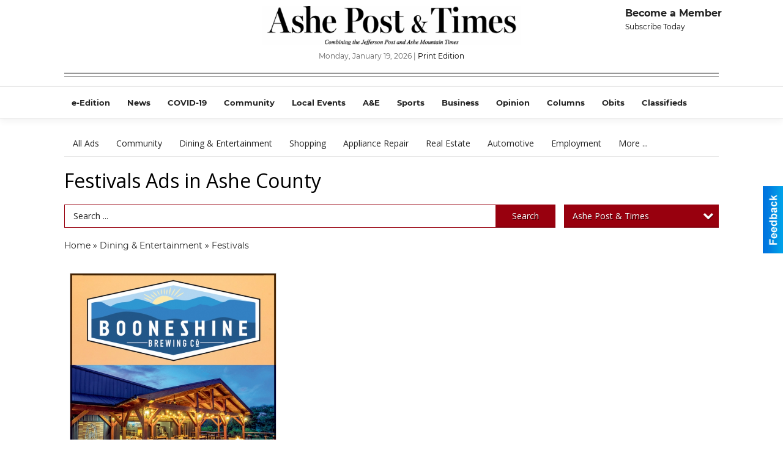

--- FILE ---
content_type: text/html
request_url: https://localmarketplace.wataugademocrat.com/ashepostandtimes/categories:18
body_size: 12871
content:
<!DOCTYPE html>

<html lang="en" id="dealerspecial" class="en">

	<head>
		<meta charset="utf-8"/>
		<meta name="sth-site-verification" content="44332cc86b3be5c2ba2da00568ce92d9" />

        
				<meta property="og:site_name" content="Mountain Times Publications">
		
		<!-- Mobile Specific Meta MASTER -->
		<meta http-equiv="X-UA-Compatible" content="IE=edge">
		<meta name="viewport" content="width=device-width, initial-scale=1, maximum-scale=5">

		<!-- SEO Tags -->
		<title>Festivals Ads in Ashe County</title>
<meta name="description" content="Festivals Ads from Ashe Post &amp; Times">
<meta name="keywords" content="Festivals, Ashe Post &amp; Times">
<link rel="canonical" href="https://localmarketplace.wataugademocrat.com/ashepostandtimes/categories:18">
<meta property="og:title" content="Festivals Ads in Ashe County">
<meta property="og:image" content="https://localmarketplace.wataugademocrat.com/seoimgs/imgs/Festivals%20Ads%20in%20Ashe%20County.jpg">
<meta property="og:url" content="https://localmarketplace.wataugademocrat.com/ashepostandtimes/categories:18">

		<!-- Scripts -->
		<script src="/scripts/language/en.js" type="text/javascript" ></script>

		<script src="//ajax.googleapis.com/ajax/libs/jquery/1.11.0/jquery.min.js"></script>
				<script> var $j = jQuery.noConflict(); </script>

		<script src="/js/prototype/prototype.js" type="text/javascript" ></script>
		<script src="/js/prototype/scriptaculous.js?load=effects,dragdrop,controls,slider,builder" type="text/javascript" ></script>

		<!-- GOOGLE MAPS -->
		
		<script type="text/javascript">
						var wehaaOptions = {
						TYPE_DEALERSPECIAL : 2,
						TYPE_REALSTATE     : 1,
						actuallatlng       : [],
						base               : "",
						ajaxLoad           : '<p style="text-align:center; margin:0px;">SENDING....</p>',
						facebookAppId      : '287014194650886',
						app                : {
								controller : "places",
								view       : "index"
						},
						defaults           : {
								lat        : 40.755100,
								lng        : -111.877869						},
						type               : 2,
						lang               : '',
						langSegment        : '',
						params       : {"categories":"18","zone":"4","header":"header_cats"},session      : {"defLoc":1,"city":"High Country, NC","lat":"35.6824934","lng":"-105.983036","zipcode":""},						showMap            : false,
						usePopUp           : false,
						startURL		   : 'https://localmarketplace.wataugademocrat.com/', //'//localmarketplace.wataugademocrat.com/ashepostandtimes/categories:18',
						adURL			   : '',
						startTitle		   : document.title
					};
		</script>

		<script src="/scripts/load/controller:places/action:index.js?v=4.1.0.0" type="text/javascript" ></script>

		<!-- Favicon -->
		<link rel="icon" href="/favicon.png" type="image/png" />
		<link rel="shortcut icon" href="/favicon.ico" />

		<!-- Google Fonts -->
		<link href="//fonts.googleapis.com/css?family=Arimo:400,700" rel="stylesheet" type="text/css"><link href="//fonts.googleapis.com/css?family=Droid+Serif:400,300,700" rel="stylesheet" type="text/css"><link href="//fonts.googleapis.com/css?family=Lato:400,700,300" rel="stylesheet" type="text/css"><link href="//fonts.googleapis.com/css?family=Lora:400,700" rel="stylesheet" type="text/css"><link href="//fonts.googleapis.com/css?family=Merriweather:400,700" rel="stylesheet" type="text/css"><link href="//fonts.googleapis.com/css?family=Neuton:400,700" rel="stylesheet" type="text/css"><link href="//fonts.googleapis.com/css?family=Open+Sans:400,300,700" rel="stylesheet" type="text/css"><link href="//fonts.googleapis.com/css?family=Oswald:400,300,700" rel="stylesheet" type="text/css"><link href="//fonts.googleapis.com/css?family=Playfair+Display:400,700" rel="stylesheet" type="text/css"><link href="//fonts.googleapis.com/css?family=PT+Sans:400,700" rel="stylesheet" type="text/css"><link href="//fonts.googleapis.com/css?family=PT+Sans+Narrow:400,700" rel="stylesheet" type="text/css"><link href="//fonts.googleapis.com/css?family=Roboto:400,300,700" rel="stylesheet" type="text/css"><link href="//fonts.googleapis.com/css?family=Roboto+Condensed:400,700,300" rel="stylesheet" type="text/css"><link href="//fonts.googleapis.com/css?family=Roboto+Slab:400,300,700" rel="stylesheet" type="text/css"><link href="//fonts.googleapis.com/css?family=Source+Serif+Pro:400,700" rel="stylesheet" type="text/css"><link href="//fonts.googleapis.com/css?family=Tinos:400,300,700" rel="stylesheet" type="text/css">
		<!-- Third Party -->
		<link type="text/css" rel="stylesheet" href="/css/themes/web/normalize.css">
					<link type="text/css" rel="stylesheet" href="//cdnjs.cloudflare.com/ajax/libs/font-awesome/4.5.0/css/font-awesome.min.css">
		<link type="text/css" rel="stylesheet" href="/css/window/classic.css">

		<!-- WeHaa -->
		<link type="text/css" rel="stylesheet" href="/css/themes/web/design.css?v=4.1.0.0">
		<link type="text/css" rel="stylesheet" href="/css/themes/web/templates.css?v=4.1.0.0">

		<!--[if IE]>
			<link type="text/css" rel="stylesheet" href="/css/themes/latimes/fix_ie.css">
		<![endif]-->

		<!-- PRINT MEDIA CSS -->
		<link href="/css/themes/web/print.css" rel="stylesheet" type="text/css" media="print">

		<!-- LIGHTBOX -->
		<link type="text/css" rel="stylesheet" href="/css/lightbox/lightbox.css" media="screen" />

		<!-- PROTOTIP -->
		<link type="text/css" rel="stylesheet" href="/css/prototip/prototip.css" media="screen" />

		<!-- Custom Styles -->
		<link type="text/css" rel="stylesheet" href="/css/themes/web/custom.css?v=4.1.0.0">

		<!-- Views Styles -->
		<style type="text/css">

/* General
------------------------------------------------------------------------------------------------------------------------ */

	body {
		background-color: #ffffff;
	}

/* Structure
------------------------------------------------------------------------------------------------------------------------ */

	.fixed-header {
		border-bottom: #000000 0px solid;
	}
	
	.full-width {
		border-bottom: #000000 0px solid;
	}
	
	.boxed-width {
		box-shadow: 0 0 0 rgba(0, 0, 0, 0);
		border-left: #ffffff 0px solid;
		border-right: #ffffff 0px solid;
		background-color: #ffffff;
	}

/* Header
------------------------------------------------------------------------------------------------------------------------ */

	#sHeader {
		background-color: #ffffff;
	}

/* Main Menu
------------------------------------------------------------------------------------------------------------------------ */

	#sMenu {
		padding: 0 0 0 0;
	}
	
	#fMenu .bgdiv,
	#sMenu .bgdiv {
		color: #242424;
		background-color: #ffffff;
	}
	
	#fMenu .bgdiv .desk-menu > ul > li,
	#sMenu .bgdiv .desk-menu > ul > li {
		font-size: 14px;
		font-weight: normal;
	}
	
	#fMenu .bgdiv .desk-menu > ul > li > a,
	#sMenu .bgdiv .desk-menu > ul > li > a,
	#fMenu .bgdiv .desk-menu > ul > li > span,
	#sMenu .bgdiv .desk-menu > ul > li > span {
		color: #242424;
		padding: 0 14px;
		line-height: 42px;
		font-family: "Open Sans", sans-serif;
	}

	#fMenu .bgdiv .desk-menu > ul > li .submen .sublist,
	#sMenu .bgdiv .desk-menu > ul > li .submen .sublist {
		padding: 7px;
		background-color: #000000;
	}
	
	#fMenu .bgdiv .desk-menu > ul > li .submen .col.subcol2:first-child,
	#sMenu .bgdiv .desk-menu > ul > li .submen .col.subcol2:first-child {
		padding: 0 3.5px 0 0;
	}
	
	#fMenu .bgdiv .desk-menu > ul > li .submen .col.subcol2:last-child,
	#sMenu .bgdiv .desk-menu > ul > li .submen .col.subcol2:last-child {
		padding: 0 0 0 3.5px;
	}
	
	#fMenu .bgdiv .desk-menu > ul > li .submen .col.subcol3,
	#sMenu .bgdiv .desk-menu > ul > li .submen .col.subcol3 {
		padding: 0 3.5px;
	}
	
	#fMenu .bgdiv .desk-menu > ul > li .submen .col.subcol3:first-child,
	#sMenu .bgdiv .desk-menu > ul > li .submen .col.subcol3:first-child {
		padding: 0 3.5px 0 0;
	}
	
	#fMenu .bgdiv .desk-menu > ul > li .submen .col.subcol3:last-child,
	#sMenu .bgdiv .desk-menu > ul > li .submen .col.subcol3:last-child {
		padding: 0 0 0 3.5px;
	}
	
	#fMenu .bgdiv .desk-menu > ul > li .submen .col ul li a,
	#sMenu .bgdiv .desk-menu > ul > li .submen .col ul li a {
		font-size: 12.25px;
		color: #ffffff;
		border-bottom: #333333 1px solid;
		padding: 8.75px 7px;
	}
	
	#fMenu .bgdiv .desk-menu > ul > li .focus-within .col ul li a:focus,
	#sMenu .bgdiv .desk-menu > ul > li .focus-within .col ul li a:focus,
	#fMenu .bgdiv .desk-menu > ul > li .submen .col ul li a:hover,
	#sMenu .bgdiv .desk-menu > ul > li .submen .col ul li a:hover,
	#fMenu .bgdiv .desk-menu > ul > li .submen .col ul li a:focus,
	#sMenu .bgdiv .desk-menu > ul > li .submen .col ul li a:focus {
		background-color: #333333;
	}
	
	#fMenu .bgdiv .desk-menu > ul > li:focus-within > a,
	#sMenu .bgdiv .desk-menu > ul > li:focus-within > a,
	#fMenu .bgdiv .desk-menu > ul > li:focus-within > span,
	#sMenu .bgdiv .desk-menu > ul > li:focus-within > span,
	#fMenu .bgdiv .desk-menu > ul > li:hover > a,
	#sMenu .bgdiv .desk-menu > ul > li:hover > a,
	#fMenu .bgdiv .desk-menu > ul > li:hover > span,
	#sMenu .bgdiv .desk-menu > ul > li:hover > span {
		color: #ffffff;
		background-color: #000000;
	}
	
	#fMenu .bgdiv .desk-menu > ul > li.more .sublist > ul .li-more > a,
	#sMenu .bgdiv .desk-menu > ul > li.more .sublist > ul .li-more > a,
	#fMenu .bgdiv .desk-menu > ul > li.more .sublist > ul .li-more > span,
	#sMenu .bgdiv .desk-menu > ul > li.more .sublist > ul .li-more > span {
		font-size: 12.25px;
		color: #ffffff;
		border-bottom: #333333 1px solid;
		padding: 8.75px 7px;
	}
	
	#fMenu .bgdiv .desk-menu > ul > li.more .sublist > ul .li-more.parent > a:before,
	#sMenu .bgdiv .desk-menu > ul > li.more .sublist > ul .li-more.parent > a:before {
		padding: 1.75px 10.5px 0 0;
	}
	
	#fMenu .bgdiv .desk-menu > ul > li.more .sublist > ul .li-more:focus-within > a,
	#sMenu .bgdiv .desk-menu > ul > li.more .sublist > ul .li-more:focus-within > a,
	#fMenu .bgdiv .desk-menu > ul > li.more .sublist > ul .li-more:focus-within > span,
	#sMenu .bgdiv .desk-menu > ul > li.more .sublist > ul .li-more:focus-within > span,
	#fMenu .bgdiv .desk-menu > ul > li.more .sublist > ul .li-more:hover > a,
	#sMenu .bgdiv .desk-menu > ul > li.more .sublist > ul .li-more:hover > a,
	#fMenu .bgdiv .desk-menu > ul > li.more .sublist > ul .li-more:hover > span,
	#sMenu .bgdiv .desk-menu > ul > li.more .sublist > ul .li-more:hover > span {
		background-color: #333333;
	}
	
	#fMenu .bgdiv .desk-menu > ul > li.more .sublist > ul .li-more:focus-within > .submen,
	#sMenu .bgdiv .desk-menu > ul > li.more .sublist > ul .li-more:focus-within > .submen,
	#fMenu .bgdiv .desk-menu > ul > li.more .sublist > ul .li-more:hover > .submen,
	#sMenu .bgdiv .desk-menu > ul > li.more .sublist > ul .li-more:hover > .submen {
		top: -7px;
		padding-right: 7px;
	}
	
	#fMenu .bgdiv .desk-menu > ul > li.more .sublist > ul .li-more:focus-within > .submen.onecolumn .sublist,
	#sMenu .bgdiv .desk-menu > ul > li.more .sublist > ul .li-more:focus-within > .submen.onecolumn .sublist,
	#fMenu .bgdiv .desk-menu > ul > li.more .sublist > ul .li-more:hover > .submen.onecolumn .sublist,
	#sMenu .bgdiv .desk-menu > ul > li.more .sublist > ul .li-more:hover > .submen.onecolumn .sublist {
		width: 293px;
	}
	
	#fMenu .bgdiv .desk-menu > ul > li.more .sublist > ul .li-more:focus-within > .submen.onecolumn .sublist .subcol1,
	#sMenu .bgdiv .desk-menu > ul > li.more .sublist > ul .li-more:focus-within > .submen.onecolumn .sublist .subcol1,
	#fMenu .bgdiv .desk-menu > ul > li.more .sublist > ul .li-more:focus-within > .submen.onecolumn .sublist .subcol2,
	#sMenu .bgdiv .desk-menu > ul > li.more .sublist > ul .li-more:focus-within > .submen.onecolumn .sublist .subcol2,
	#fMenu .bgdiv .desk-menu > ul > li.more .sublist > ul .li-more:focus-within > .submen.onecolumn .sublist .subcol3,
	#sMenu .bgdiv .desk-menu > ul > li.more .sublist > ul .li-more:focus-within > .submen.onecolumn .sublist .subcol3,
	#fMenu .bgdiv .desk-menu > ul > li.more .sublist > ul .li-more:hover > .submen.onecolumn .sublist .subcol1,
	#sMenu .bgdiv .desk-menu > ul > li.more .sublist > ul .li-more:hover > .submen.onecolumn .sublist .subcol1,
	#fMenu .bgdiv .desk-menu > ul > li.more .sublist > ul .li-more:hover > .submen.onecolumn .sublist .subcol2,
	#sMenu .bgdiv .desk-menu > ul > li.more .sublist > ul .li-more:hover > .submen.onecolumn .sublist .subcol2,
	#fMenu .bgdiv .desk-menu > ul > li.more .sublist > ul .li-more:hover > .submen.onecolumn .sublist .subcol3,
	#sMenu .bgdiv .desk-menu > ul > li.more .sublist > ul .li-more:hover > .submen.onecolumn .sublist .subcol3 {
		padding: 0 10.5px 0 0;
	}

/* Floating & Sliding Menus
------------------------------------------------------------------------------------------------------------------------ */

	#fMenu .bgdiv .mobile-menu > ul > li > a,
	#sMenu .bgdiv .mobile-menu > ul > li > a,
	#fMenu .bgdiv .mobile-menu > ul > li > span,
	#sMenu .bgdiv .mobile-menu > ul > li > span {
		color: #242424;
	}

	#fMenu .bgdiv .mobile-menu > ul > li > a.mobile-open span,
	#sMenu .bgdiv .mobile-menu > ul > li > a.mobile-open span,
	#fMenu .bgdiv .mobile-menu > ul > li > span.mobile-open span,
	#sMenu .bgdiv .mobile-menu > ul > li > span.mobile-open span,
	#fMenu .bgdiv .mobile-menu > ul > li > a.ssearch-open span,
	#sMenu .bgdiv .mobile-menu > ul > li > a.ssearch-open span,
	#fMenu .bgdiv .mobile-menu > ul > li > span.ssearch-open span,
	#sMenu .bgdiv .mobile-menu > ul > li > span.ssearch-open span {
		background: #242424;
	}

	#sliding_menu {
		background: #000000;
	}

	#sliding_menu ul li a {
		color: #ffffff;
		border-bottom: #333333 1px solid;
	}

/* Leader Board
------------------------------------------------------------------------------------------------------------------------ */

	#sLeaderBoard {
		font-size: 16px;
		padding: 15px 0px 0px 0px;
	}
	
	#sLeaderBoard .bgdiv {
		color: #ffffff;
		background-color: #b30000;
	}
	
	#sLeaderBoard .bgdiv .content {
		font-weight: normal;
		font-family: "Open Sans", sans-serif;
		padding: 8px 16px;
	}

/* Title
------------------------------------------------------------------------------------------------------------------------ */

	#pTitle {
		padding: 15px 0px 0px 0px;
		line-height: 48px;
	}
	
	#pTitle .place_index_title {
		color: #000000;
		font-size: 32px;
		font-weight: normal;
		font-family: "Open Sans", sans-serif;
	}

/* Search: Advertizers / Zones / Cities / Search
------------------------------------------------------------------------------------------------------------------------ */

	#pSearch {
		padding: 15px 0px 0px 0px;
		line-height: 38.5px;
		font-weight: normal;
		font-family: "Open Sans", sans-serif;
	}
	
	#pSearch ::-webkit-input-placeholder { color: #222222; }
	#pSearch ::-moz-placeholder { color: #222222; }
	#pSearch :-ms-input-placeholder { color: #222222; }
	#pSearch :-moz-placeholder { color: #222222; }
	
		#pSearch .has-text ::-webkit-input-placeholder { color: #222222; }
		#pSearch .has-text ::-moz-placeholder { color: #222222; }
		#pSearch .has-text :-ms-input-placeholder { color: #222222; }
		#pSearch .has-text :-moz-placeholder { color: #222222; }
	
	#pSearch .list-combo,
	#pSearch .search_combo_top,
	#aSearch .advertiser_button {
		padding: 0px 0 0px 14px;
	}
	
	#pSearch .search_combo_top.combo_text {
		padding: 0;
	}
	
	#aSearch .advertiser_button > a,
	#pSearch .search_combo_top input,
	#pSearch .search_combo_top button,
	#pSearch .list-combo .header {
		color: #ffffff;
		font-size: 14px;
		padding: 0 21px;
		background: #98000e;
		height: 38.5px;
		line-height: 38.5px;
	}
	
	#aSearch .advertiser_button > a {
		height: 31.5px;
		line-height: 31.5px;
	}

	#aSearch .advertiser_button:hover > a,
	#pSearch .search_combo_top:hover button,
	#pSearch .list-combo:hover .header {
		-webkit-box-shadow: inset 0 -38.5px 0 0 rgba(0, 0, 0, 0.15);
		-moz-box-shadow: inset 0 -38.5px 0 0 rgba(0, 0, 0, 0.15);
		box-shadow: inset 0 -38.5px 0 0 rgba(0, 0, 0, 0.15);
	}
	
	#pSearch .search_combo_top input {
		width: 154px;
		padding: 0 0 0 14px;
	}
	
		#pSearch .search_combo_top .has-text input {
			width: 100%;
			padding-right: 98px;
			color: #98000e;
			background: #ffffff;
			border: #98000e 1px solid;
			-webkit-box-shadow: none;
			-moz-box-shadow: none;
			box-shadow: none;
			cursor: auto;
			text-shadow: none;
		}
	
	#pSearch .search_combo_top button {
		width: 28px;
		padding: 0;
	}
	
		#pSearch .search_combo_top .has-text button {
			width: 98px;
			margin-left: -98px;
		}
	
	#pSearch .search_combo_top button.icon-search:before {
		font-size: 17.5px;
		line-height: 36.5px;
	}
	
	#pSearch .list-combo .header {
		padding: 0 35px 0 14px;
	}
	
	#pSearch .list-combo .header:after {
		right: 3.5px;
		width: 28px;
		font-size: 17.5px;
		line-height: 36.5px;
	}
	
	#pSearch .list-combo ul {
		background: #98000e;
		max-height: 280px;
		padding: 3.5px 0;
	}
	
	#pSearch .list-combo ul li {
		padding: 0 3.5px;
	}
	
	#pSearch .list-combo ul li a {
		color: #ffffff;
		font-size: 12.25px;
		border-bottom: #222222 1px solid;
		padding: 8.75px 7px;
	}
	
	#pSearch .list-combo ul li a:hover,
	#pSearch .list-combo ul li a:focus {
		color: #ffffff;
		background-color: #222222;
	}

/* Mobile Search: Advertizers / Zones / Cities / Search
------------------------------------------------------------------------------------------------------------------------ */

	#sSearch {
		background: #000000;
	}
	
	#sSearch .list-combo ul {
		background: #ffffff;
	}
	
	#sSearch .list-combo ul li a {
		color: #242424;
	}

/* Intro Text
------------------------------------------------------------------------------------------------------------------------ */

	#pIntrotext {
		font-size: 14px;
		padding: 15px 0px 0px 0px;
		font-weight: normal;
		font-family: "Open Sans", sans-serif;
	}

/* Banner
------------------------------------------------------------------------------------------------------------------------ */

	#sBanner {
		padding: 15px 0px 0px 0px;
	}

/* Breadcrumb
------------------------------------------------------------------------------------------------------------------------ */

	#pBreadcrumb {
		color: #222222;
		padding: 15px 0px 0px 0px;
		font-size: 14px;
		font-weight: normal;
		line-height: 28px !important;
	}
	
	#pBreadcrumb a {
		color: #222222;
	}
	
	#pBreadcrumb a:hover,
	#pBreadcrumb a:focus {
		color: #000000;
	}
	
	#pBreadcrumb h2 {
		color: #98000e;
		font-weight: bold;
		font-size: 14px;
		line-height: 28px;
	}

/* Saving Ads
------------------------------------------------------------------------------------------------------------------------ */

	#pAdControls,
	#vAdControls {
		padding: 15px 0px 0px 0px;
		line-height: 24.5px;
		font-weight: normal;
		font-family: "Open Sans", sans-serif;
	}
	
	#pAdControls a,
	#vAdControls a {
		margin: 0px 7px 0px 0;
		color: #222222;
		font-size: 14px;
		padding: 0 21px;
		background: #dfdfdf;
		height: 24.5px;
		line-height: 24.5px;
	}
	
	#pAdControls a:hover,
	#vAdControls a:hover {
		-webkit-box-shadow: inset 0 -24.5px 0 0 rgba(0, 0, 0, 0.15);
		-moz-box-shadow: inset 0 -24.5px 0 0 rgba(0, 0, 0, 0.15);
		box-shadow: inset 0 -24.5px 0 0 rgba(0, 0, 0, 0.15);
	}
	
	#pAdControls.floatright a,
	#vAdControls.floatright a {
		margin: 0px 0 0px 7px;
	}

/* Letter List
------------------------------------------------------------------------------------------------------------------------ */

	.letter-list {
		margin: 0 0 21px;
		font-weight: normal;
		font-family: "Open Sans", sans-serif;
	}
	
	.letter-list ul li {
		margin: 1.75px;
		font-size: 14px;
	}
	
	.letter-list ul li a {
		color: #242424;
		background: #ffffff;
		border: #ffffff 1px solid;
		padding: 3.5px 10.5px;
	}
	
	.letter-list ul li a.all {
		color: #ffffff;
		background: none;
	}
	
	.letter-list ul li a:hover,
	.letter-list ul li a.actual {
		color: #ffffff;
		background: #000000;
		border: #000000 1px solid;
	}
	
	.letter-list ul li strong {
		color: #242424;
		background: #ffffff;
		border: #ffffff 1px solid;
		font-weight: normal;
		padding: 3.5px 10.5px;
	}

/* Ad View - Left Column
------------------------------------------------------------------------------------------------------------------------ */

	.ui-dialog .ui-dialog-content {
		background: #efefef;
	}

	#cA.viewPlace {
		color: #222222;
		width: 65%;
		padding: 0 20px 20px 0;
		font-family: "Open Sans", sans-serif;
	}
	
	#cA.viewPlace.fullPage {
		padding: 0 0 20px;
	}
	
	#cA.viewPlace .viewContainer {
		padding: 20px;
		background: #efefef;
		border-radius: 4px;
	}
	
	#cA.viewPlace .viewContainer h1.ad_name {
		margin: 0 0 10px;
		font-size: 14px;
		font-family: "Open Sans", sans-serif;
	}
	
	#cA.viewPlace .viewContainer h2.ad_date {
		margin: 20px 0;
		font-size: 10.5px;
	}
	
	#cA.viewPlace .viewContainer .related {
		color: #222222;
		background: #ffffff;
		padding: 10px;
		border-radius: 4px;
	}
	
	#cA.viewPlace .viewContainer .related h3 {
		margin: 0 0 10px;
		font-size: 15.75px;
		font-family: "Open Sans", sans-serif;
	}
	
	#cA.viewPlace .viewContainer .related ul li {
		font-size: 12.25px;
		padding: 7px 10.5px;
	}
	
	#cA.viewPlace .viewContainer .related ul li div {
		min-height: 42px;
		padding: 5px 0 5px 56px;
	}
	
	#cA.viewPlace .viewContainer .related ul li div:hover {
		background: #efefef;
	}
	
	#cA.viewPlace .viewContainer .related ul li a {
		color: #98000e;
	}
	
	#cA.viewPlace .viewContainer .related ul li a img {
		width: 45.5px;
		height: 42px;
		top: 5px;
		left: 5px;
	}
	
	#cA.viewPlace .viewContainer .related ul li p {
		margin: 5px 0 0;
		font-size: 10.5px;
	}
	
	#cA.viewPlace .viewContainer .related ul li.hidden-related {
		padding: 0;
	}
	
	#cA.viewPlace .viewContainer .related .view-more-ads {
		color: #ffffff;
		background: #98000e;
		border-radius: 4px;
		padding: 10px 20px;
		margin-top: 10px;
	}

	#cA.viewPlace .businessHeader h2 {
		color: #98000e;
		font-size: 42px;
	}

/* Ad View - Right Column
------------------------------------------------------------------------------------------------------------------------ */

	#cB.viewPlace {
		color: #222222;
		width: 35%;
		padding: 0 0 20px;
		font-family: "Open Sans", sans-serif;
	}
	
	#cB.viewPlace .viewContainer {
		background: #efefef;
		border-radius: 4px;
		padding: 20px 20px 0;
	}
	
	#cB.viewPlace .viewContainer .placeHeader {
		border-radius: 4px;
		padding: 10px 20px;
		background: #98000e;
		margin-bottom: 10px;
	}
	
	#cB.viewPlace .viewContainer .placeHeader h2 {
		color: #efefef;
		padding: 5.25px 0;
		font-size: 24.5px;
		font-family: "Open Sans", sans-serif;
	}
	
	#cB.viewPlace .viewContainer .placeHeader h2 a {
		color: #efefef;
	}
	
	#cB.viewPlace .viewContainer .placeHeader p {
		color: #efefef;
		font-size: 21px;
		font-family: "Open Sans", sans-serif;
	}
	
	#cB.viewPlace .viewContainer .placeHeader p:before {
		background: #efefef;
	}
	
	#cB.viewPlace .viewContainer .moduleInfo h2 {
		font-size: 17.5px;
		font-family: "Open Sans", sans-serif;
		margin: 10px 0 5px;
	}
	
	#cB.viewPlace .viewContainer .moduleInfo .space_inserter {
		margin-bottom: 20px;
	}
	
	#cB.viewPlace .viewContainer .moduleInfo .whitesquare {
		color: #222222;
		background: #ffffff;
		padding: 10px 20px;
		border-radius: 4px;
		margin-bottom: 20px;
	}
	
	#cB.viewPlace .viewContainer .moduleInfo .whitesquare a {
		color: #98000e;
	}

	#cB.viewPlace .viewContainer .moduleInfo .whitesquare h3 {
		font-size: 21px;
		font-family: "Open Sans", sans-serif;
		margin: 0 0 17.5px;
		padding: 0 0 10.5px;
	}
	
	#cB.viewPlace .viewContainer .moduleInfo .addresses .extraAddress,
	#cB.viewPlace .viewContainer .moduleInfo .addresses .first_address {
		padding: 7px 0 7px 31.5px;
	}
	
	#cB.viewPlace .viewContainer .moduleInfo .addresses .extraAddress .letter,
	#cB.viewPlace .viewContainer .moduleInfo .addresses .first_address .letter {
		color: #efefef;
		top: 7px;
		background-color: #98000e;
		border-radius: 4px;
		font-size: 10.5px;
		width: 21px;
		height: 21px;
		line-height: 21px;
	}
	
	#cB.viewPlace .viewContainer .moduleInfo .addresses .extraAddress .subaddres,
	#cB.viewPlace .viewContainer .moduleInfo .addresses .first_address .subaddres {
		font-size: 15.75px;
		line-height: 21px;
	}
	
	#cB.viewPlace .viewContainer .moduleInfo .addresses .extraAddress a.location,
	#cB.viewPlace .viewContainer .moduleInfo .addresses .first_address a.location {
		color: #ffffff;
		background-color: #98000e;
		padding: 3.5px 7px;
		border-radius: 4px;
		margin: 3.5px 3.5px 0 0;
		font-size: 14px;
	}
	
	#cB.viewPlace .viewContainer .moduleInfo .mapsright p.map_title {
		font-size: 10.5px;
		margin: 0 0 3.5px;
	}
	
	#cB.viewPlace .viewContainer .moduleInfo .mapsright #map_place {
		height: 238px;
		border: #222222 1px solid;
		margin-bottom: 20px;
	}
	
	#cB.viewPlace .viewContainer .moduleInfo .bottomaddress #map_place {
		margin-bottom: 0;
	}
	
	#cB.viewPlace .viewContainer .moduleInfo .mapsright .bizmap_address {
		margin-bottom: 20px;
	}
	
	#cB.viewPlace .viewContainer .moduleInfo .contactinfo .websites .website {
		margin: 0 0 21px;
	}
	
	#cB.viewPlace .viewContainer .moduleInfo .contactinfo .schedules {
		margin: 10.5px 0 0;
		padding: 7px 0 0;
	}
	
	#cB.viewPlace .viewContainer .moduleInfo .topics ul li .paragraph {
		font-size: 17.5px;
	}
	
	#cA.viewPlace .bizcontact,
	#cB.viewPlace .viewContainer .bizcontact {
		color: #efefef;
		background: #98000e;
		margin-bottom: 10px;
	}
	
	#cA.viewPlace .bizcontact a,
	#cB.viewPlace .viewContainer .bizcontact a {
		color: #efefef;
	}
	
	#cA.viewPlace #viewmore_biz {
		color: #efefef;
		background: #98000e;
		display: block;
		text-align: center;
		text-decoration: none;
		text-transform: uppercase;
		padding: 10.5px 0;
		font-weight: bold;
	}


/* Ad View - Footer
------------------------------------------------------------------------------------------------------------------------ */

	.footerPlace {
		color: #222222;
		padding: 14px;
		background: #ffffff;
	}
	
	.footerPlace .contImage {
		width: 196px;
		height: 98px;
		margin: 0 7px;
		background: #efefef;
	}
	
	.footerPlace .web,
	.footerPlace .contact_info {
		min-width: 182px;
		max-width: 266px;
		height: 98px;
		padding: 7px 14px;
		margin: 0 7px;
		font-size: 10.5px;
		background: #efefef;
	}
	
	.footerPlace .contact_info h2 {
		font-size: 14px;
		font-family: "Open Sans", sans-serif;
	}
	
	.footerPlace .contact_info h3 {
		margin: 0 0 3.5px;
		font-family: "Open Sans", sans-serif;
	}
	
	.footerPlace .contact_info a {
		color: #98000e;
		font-size: 14px;
	}
	
	.footerPlace .web h2 {
		font-size: 12.25px;
	}
	
	.footerPlace .web h3 {
		font-size: 12.25px;
	}
	
	.footerPlace .web a {
		color: #98000e;
		font-size: 12.25px;
	}

/* Carousel Controls
------------------------------------------------------------------------------------------------------------------------ */

	
	.carousel-section {
		margin-bottom: 32px;
	}
	
	.carousel-section .carousel-title {
		color: #222222;
		font-weight: normal;
		font-size: 24px;
		line-height: 32px;
		font-family: "Open Sans", sans-serif;
	}
	
	.carousel-section .carousel-title a {
		color: #ffffff;
		background: #98000e;
		font-weight: normal;
		font-family: "Open Sans", sans-serif;
		padding: 0 8px;
		font-size: 10px;
		line-height: 20px;
		margin: 6px 0 0 12px;
	}
	
	.carousel-section .carousel-controls a {
		color: #ffffff;
		background: #98000e;
		padding: 0 10px 0 8px;
		margin: 2px 0 2px 4px;
	}
	
	.carousel-section .carousel-controls a.carousel-right {
		padding: 0 8px 0 10px;
	}
	
	.carousel-section .carousel-controls a span {
		font-size: 18px;
		line-height: 28px;
	}
	
	.carousel-section .carousel-block-wrapper {
		margin: 16px auto 32px;
	}

	.carousel-section.total_cols_1 .carousel-title a {
		padding: 0 16px;
		font-size: 12px;
		line-height: 28px;
		margin: 4px 0 0;
	}

	.carousel-section.total_cols_1 .carousel-controls a {
		margin: 0px 4px;
	}

/* Ads - Defaults
------------------------------------------------------------------------------------------------------------------------ */

	.place {
		width: 320px;
		padding: 0 10px 25px;
	}

	.place.place_gallery_item,
	.place.place_premium_item {
		height: 425px;
	}

	.place.place_carousel_item,
	.place.place_premium_carousel_item,
	#places_container_marketplace .place.place_marketplace_item {
		height: 400px;
	}

	#places_container_marketplace .place.place_marketplace_item.item_1 {
		height: 800px;
	}

	.place_clean_item,
	.place_default_item,
	.place_premium_item {
		padding-bottom: 49px;
	}

	.place_carousel_item,
	.place_premium_carousel_item {
		padding-bottom: 24px;
	}

		.place .place_wrapper {
		padding-bottom: 1px !important;
		-webkit-box-shadow: 0 0 0 1px rgba(0, 0, 0, 0.15), inset 0 -1px 0 0 rgba(0, 0, 0, 0.15) !important;
		-moz-box-shadow: 0 0 0 1px rgba(0, 0, 0, 0.15), inset 0 -1px 0 0 rgba(0, 0, 0, 0.15) !important;
		box-shadow: 0 0 0 1px rgba(0, 0, 0, 0.15), inset 0 -1px 0 0 rgba(0, 0, 0, 0.15) !important;
	}

	.place_premium_item .place_wrapper,
	.place_carousel_item .place_wrapper,
	.place_premium_carousel_item .place_wrapper {
		height: 376px !important;
	}

	.place_gallery_item .place_wrapper {
		height: 400px !important;
	}

	#places_container_marketplace .place_marketplace_item .place_wrapper {
		height: 375px !important;
	}

	#places_container_marketplace .place_marketplace_item.item_1 .place_wrapper {
		height: 775px !important;
	}
	
	.place .place_wrapper .adimage {
		padding: 0px 0px 0px 0px;
		background: #fafafa;
	}

	.place_carousel_item .place_wrapper .adimage,
	.place_premium_item .place_wrapper .adimage a.img.centered_image, 
	.place_premium_carousel_item .place_wrapper .adimage a.img.centered_image,
	.place_premium_item .place_wrapper .adimage span.img.centered_image, 
	.place_premium_carousel_item .place_wrapper .adimage span.img.centered_image {
		padding: 0;
		bottom: auto;
		height: 75%;
	}

	.place_carousel_item .place_wrapper .adimage a.img,
	.place_carousel_item .place_wrapper .adimage span.img {
		margin: 0px 0px 0px 0px;
	}

	.place_premium_item .place_wrapper .adimage, 
	.place_gallery_item .place_wrapper .adimage, 
	.place_marketplace_item .place_wrapper .adimage,
	.place_premium_carousel_item .place_wrapper .adimage {
		padding: 0;
		bottom: 1px;
	}

	.total_cols_1 .place_clean_item .place_wrapper {
		padding-bottom: 0 !important;
		-webkit-box-shadow: none !important;
		-moz-box-shadow: none !important;
		box-shadow: none !important;
	}

	.total_cols_1 .place_clean_item .place_wrapper .adimage {
		padding: 0;
	}

	.total_cols_1 .place_default_item .place_wrapper .adimage {
		padding: 8px 0;
	}

	.total_cols_1 .place_clean_item .place_wrapper .adimage .imgcontain,
	.total_cols_1 .place_default_item .place_wrapper .adimage .imgcontain {
		margin: 0 -10px;
	}
	
	.total_cols_1 .place_carousel_item .place_wrapper .adimage a.img,
	.total_cols_1 .place_carousel_item .place_wrapper .adimage span.img {
		margin: 8px -10px;
	}

	.place .place_wrapper .details {
		padding: 0px 0px 0px 0px;
	}

	.place_clean_item .place_wrapper .details {
		padding: 0;
	}

	.place_default_item .place_wrapper .details,
	.place_premium_item .place_wrapper .details,
	.place_carousel_item .place_wrapper .details,
	.place_premium_carousel_item .place_wrapper .details {
		background: rgba(0, 0, 0, 1);
	}

	.place_gallery_item .place_wrapper .adimage .effect,
	.place_marketplace_item .place_wrapper .adimage .effect {
		background: rgba(0, 0, 0, 1);
	}

	.place_gallery_item .place_wrapper .details,
	.place_premium_item .place_wrapper .details, 
	.place_carousel_item .place_wrapper .details, 
	.place_marketplace_item .place_wrapper .details,
	.place_premium_carousel_item .place_wrapper .details {
		top: 75%;
		bottom: 1px;
	}

	.place .place_wrapper .details .offer_name {
		color: #ffffff;
		background: transparent;
		text-align: center;
		font-weight: normal;
		padding: 4px 4px 4px 4px;
		font-size: 20px;
		font-family: "Open Sans", sans-serif;
	}
	
	.place .place_wrapper .details .offer_name a,
	.place .place_wrapper .details .offer_name span {
		color: #ffffff;
	}
	
	.place_marketplace_item.item_1 .place_wrapper .details .offer_bintrotext {
		font-size: 50px;
	}

	.place .place_wrapper .details .business_name {
		color: #ffffff;
		background: #98000e;
		text-align: center;
		font-weight: normal;
		padding: 4px 4px 4px 4px;
		font-size: 16px;
		font-family: "Open Sans", sans-serif;
	}
	
	.place .place_wrapper .details .business_name a,
	.place .place_wrapper .details .business_name span {
		color: #ffffff;
	}
	
	.place_marketplace_item.item_1 .place_wrapper .details .offer_bintrotext {
		font-size: 28px;
	}

	.place_gallery_item .place_wrapper .business_category, 
	.place_marketplace_item .place_wrapper .business_category,
	.place .place_wrapper .details .business_category {
		color: #ffffff;
		background: transparent;
		text-align: center;
		font-weight: normal;
		padding: 4px 4px 4px 4px;
		font-size: 12px;
		font-family: "Open Sans", sans-serif;
	}
	
	.place_gallery_item .place_wrapper .business_category, 
	.place_marketplace_item .place_wrapper .business_category,
	.place .place_wrapper .details .business_category a,
	.place .place_wrapper .details .business_category span {
		color: #ffffff;
	}
	
	.place_gallery_item .place_wrapper .business_category, 
	.place_marketplace_item .place_wrapper .business_category {
		top: 20px;
						max-width: none !important;
				left: 20px !important;
				right: 20px !important;
					}

	.place .place_wrapper > .business_category a,
	.place .place_wrapper > .business_category span {
		color: #ffffff;
	}
	
	
	.place .place_wrapper .details .offer_bintrotext {
		color: #ffffff;
		background: transparent;
		text-align: center;
		font-weight: normal;
		padding: 0 4px 0 4px;
		font-size: 12px;
		font-family: "Open Sans", sans-serif;
	}

	.place_premium_item .place_wrapper .details .offer_bintrotext > div,
	.place_gallery_item .place_wrapper .details .offer_bintrotext > div,
	.place_carousel_item .place_wrapper .details .offer_bintrotext > div,
	.place_marketplace_item .place_wrapper .details .offer_bintrotext > div,
	.place_premium_carousel_item .place_wrapper .details .offer_bintrotext > div {
		line-height: 18px;
		max-height: 36px;
	}

	.place_marketplace_item.item_1 .place_wrapper .details .offer_bintrotext {
		font-size: 18px;
	}

	.place_marketplace_item.item_1 .place_wrapper .details .offer_bintrotext > div {
		line-height: 26px;
		max-height: 52px;
	}

	.place .place_wrapper .details .publication_date {
		font-size: 12px;
		color: #8899a0 !important;
		text-align: center !important;
		font-weight: normal !important;
		font-family: "Open Sans", sans-serif !important;
	}

	.place_clean_item .place_wrapper .details .publication_date,
	.place_default_item .place_wrapper .details .publication_date,
	.place_premium_item .place_wrapper .details .publication_date,
	.place_carousel_item .place_wrapper .details .publication_date,
	.place_premium_carousel_item .place_wrapper .details .publication_date {
		line-height: 24px;
		bottom: -25px;
	}
	
	@media only screen and (max-width: 740px) {

		.header_links_mobile_fixed a.phones,
		.header_links_mobile_fixed a.location,
		#cB.viewPlace .viewContainer .moduleInfo > h2 {
			background: #98000e;
		}

   	}

	#aShareBT,
#cB.viewPlace .viewContainer a.location_main { background: #000; }

</style>









































	</head>

	<body itemscope itemtype="http://schema.org/WebPage" class="places_index ">
		<a class="skip-to-content-link" href="#sContent">skip to content</a>

		<div id="sliding_blocking_bg"></div>
		<!-- Sliding Menu -->
		<div id="sliding_menu">
			
<div class="slidenav-container">
	<nav class="sliding-menu">
			<ul class="menu ">
		<li>
			<a class="home" href="https://localmarketplace.wataugademocrat.com/">All Ads</a>
		</li>
		<li><a class=''  data-type_id='11'  href='https://localmarketplace.wataugademocrat.com/ashepostandtimes/types:11' title='Community  Ads in Ashe County'>Community </a></li><li><a class=''  data-type_id='3'  href='https://localmarketplace.wataugademocrat.com/ashepostandtimes/types:3' title='Dining & Entertainment Ads in Ashe County'>Dining & Entertainment</a></li><li><a class=''  data-type_id='9'  href='https://localmarketplace.wataugademocrat.com/ashepostandtimes/types:9' title='Shopping Ads in Ashe County'>Shopping</a></li><li><a class=''  data-type_id='5'  href='https://localmarketplace.wataugademocrat.com/ashepostandtimes/types:5' title='Appliance Repair Ads in Ashe County'>Appliance Repair</a></li><li><a class=''  data-type_id='23'  href='https://localmarketplace.wataugademocrat.com/ashepostandtimes/types:23' title='Real Estate Ads in Ashe County'>Real Estate</a></li><li><a class=''  data-type_id='24'  href='https://localmarketplace.wataugademocrat.com/ashepostandtimes/types:24' title='Automotive Ads in Ashe County'>Automotive</a></li><li><a class=''  data-type_id='25'  href='https://localmarketplace.wataugademocrat.com/ashepostandtimes/types:25' title='Employment Ads in Ashe County'>Employment</a></li><li><a class=''  data-type_id='30'  href='https://localmarketplace.wataugademocrat.com/ashepostandtimes/types:30' title='Services Ads in Ashe County'>Services</a></li>	</ul>
		</nav>
</div>
			<div class="clearBoth"></div>
		</div>
		<!-- Sliding Search Forms -->
		<div id="sSearch">
						
			
	<div class="zone_combo_top list-combo">
		
<!-- Zones Menu -->
<div class="" style="position:relative;">
	<div class="header" tabindex="0">
					Ashe Post &amp; Times			</div>
	<ul>
		<li>
			<a href="https://localmarketplace.wataugademocrat.com/">ALL PAPERS</a>
		</li>
					<li>
				<a href="https://localmarketplace.wataugademocrat.com/ashepostandtimes/">Ashe Post &amp; Times</a>
			</li>
					<li>
				<a href="https://localmarketplace.wataugademocrat.com/averyjournal/">Avery Journal Times</a>
			</li>
					<li>
				<a href="https://localmarketplace.wataugademocrat.com/mountaintimes/">Mountain Times</a>
			</li>
					<li>
				<a href="https://localmarketplace.wataugademocrat.com/wataugademocrat/">Watauga Democrat</a>
			</li>
			</ul>
</div>
<!-- /Zones Menu -->		<div class="clearBoth"></div>
	</div>
	


<div class="search_combo_top">
	    <form action="/places/categories:18/str:" class="search ">
    <div class="input search append ">
    <label for="field_3870"><span style="font-size:1rem;position:absolute;z-index:0;">Search Term</span>
    <input id="field_3870" name="str" style="z-index:1;" value="" placeholder="Search ..." autocomplete="off" autocorrect="off" autocapitalize="off">
    </label>
    	<button type="submit" class="icon-search" style="overflow:hidden;"><span style="position:absolute;left:50px;">Search</span></button>
        </div>
    </form>
  	<div class="clearBoth"></div>
</div>
			<div class="clearBoth"></div>
		</div>

		</div><!-- /fixed-header --><div class="full-width">						<!-- Header -->
						<div id="sHeader">
							<div class="content">
								
<div id="client_header">

    
    <div id="site-top-logo" class="content">

        <div class="member hide_sm">
            <strong>Become a Member</strong>
            <a href="https://www.wataugademocrat.com/users/admin/?newzware=1">Subscribe Today</a>
        </div>

        <div class="logo">
                        <a href="https://www.ashepostandtimes.com/"><img alt="" src="https://localmarketplace.wataugademocrat.com/imgs/zones/4.png" style="max-width: 424px; max-height: 64px;"></a>
            <span class="hide_xs">Monday, January 19, 2026 | <a href="https://www.ashepostandtimes.com/e-edition">Print Edition</a></span>
        </div>

        <div class="doubleline hide_xs"></div>

    </div>
    
    <div id="site-top-menu" class="hide_xs">
        <div class="content">
                                <ul id="main-nav_menu" class="nav navbar-nav">
                        <li><a class="nav-link  tnt-section-e-edition" href="https://www.ashepostandtimes.com/eedition"><span class="nav-label">e-Edition</span></a></li>
                        <li><a class="nav-link  tnt-section-news" href="https://www.ashepostandtimes.com/news"><span class="nav-label">News</span></a></li>
                        <li><a class="nav-link  tnt-section-covid-19" href="https://www.ashepostandtimes.com/covid19/"><span class="nav-label">COVID-19</span></a></li>
                        <li><a class="nav-link  tnt-section-community" href="https://www.ashepostandtimes.com/community/"><span class="nav-label">Community</span></a></li>
                        <li><a class="nav-link  tnt-section-local-events" href="https://www.ashepostandtimes.com/local-events/"><span class="nav-label">Local Events</span></a></li>
                        <li><a class="nav-link  tnt-section-ae" href="https://www.ashepostandtimes.com/arts_and_entertainment/"><span class="nav-label">A&amp;E</span></a></li>
                        <li><a class="nav-link  tnt-section-sports" href="https://www.ashepostandtimes.com/sports"><span class="nav-label">Sports</span></a></li>
                        <li><a class="nav-link  tnt-section-business" href="https://www.ashepostandtimes.com/business"><span class="nav-label">Business</span></a></li>
                        <li><a class="nav-link  tnt-section-opinion" href="https://www.ashepostandtimes.com/opinion"><span class="nav-label">Opinion</span></a></li>
                        <li><a class="nav-link  tnt-section-columns" href="https://www.ashepostandtimes.com/columns/"><span class="nav-label">Columns</span></a></li>
                        <li><a class="nav-link  tnt-section-obits" href="https://www.ashepostandtimes.com/obituaries"><span class="nav-label">Obits</span></a></li>
                        <li class="dropdown bs-hover-enabled" data-intent="250">
                            <a class="nav-link dropdown-toggle  tnt-section-classifieds" data-toggle="dropdown" data-target="#" data-hover="dropdown" data-hover-delay="250" href="https://www.ashepostandtimes.com/classifieds"><span class="nav-label">Classifieds</span></a>
                            <ul id="main-nav_menu-child-13" class="dropdown-menu">
                                <li><a class="nav-link  tnt-section-public-notices" href="http://ashemountaintimes.com/classifieds/community/public_notices/" target="_blank" rel="noopener"><span class="nav-label">Public Notices</span></a></li>
                            </ul>
                        </li>
                    </ul>
                            </div>
    </div>

</div>

								<div class="clearBoth"></div>
							</div>
						</div>
						</div><!-- /full-width --><div class="boxed-width"><div class="top-section">						<!-- Main Menu -->
						<div id="sMenu">
							<div class="bgdiv">
								<div class="content">
									
<div class="nav-container">
	<nav class="desk-menu">
			<ul class="menu top init-hidden">
					<li>
				<a class="home" href="https://localmarketplace.wataugademocrat.com/">All Ads</a>
			</li>
							<li class=" parent">
					<a class=''  data-type_id='11'  href='https://localmarketplace.wataugademocrat.com/ashepostandtimes/types:11' title='Community  Ads in Ashe County'>Community </a>						<div class="submen  col1">
							<div class="sublist">
								<div>
																			<div class="subcol1 col">
											<ul>
												<li><a class=''  data-type_id='11'  data-category_id='171'  href='https://localmarketplace.wataugademocrat.com/ashepostandtimes/categories:171' title='Chamber of Commerce Ads in Ashe County'>Chamber of Commerce</a></li><li><a class=''  data-type_id='11'  data-category_id='87'  href='https://localmarketplace.wataugademocrat.com/ashepostandtimes/categories:87' title='Church Ads in Ashe County'>Church</a></li><li><a class=''  data-type_id='11'  data-category_id='37'  href='https://localmarketplace.wataugademocrat.com/ashepostandtimes/categories:37' title='Conventions &amp; Expos  Ads in Ashe County'>Conventions &amp; Expos </a></li><li><a class=''  data-type_id='11'  data-category_id='24'  href='https://localmarketplace.wataugademocrat.com/ashepostandtimes/categories:24' title='Events  Ads in Ashe County'>Events </a></li><li><a class=''  data-type_id='11'  data-category_id='23'  href='https://localmarketplace.wataugademocrat.com/ashepostandtimes/categories:23' title='Fundraisers  Ads in Ashe County'>Fundraisers </a></li><li><a class=''  data-type_id='11'  data-category_id='103'  href='https://localmarketplace.wataugademocrat.com/ashepostandtimes/categories:103' title='Government Ads in Ashe County'>Government</a></li><li><a class=''  data-type_id='11'  data-category_id='132'  href='https://localmarketplace.wataugademocrat.com/ashepostandtimes/categories:132' title='Misc Ads in Ashe County'>Misc</a></li><li><a class=''  data-type_id='11'  data-category_id='94'  href='https://localmarketplace.wataugademocrat.com/ashepostandtimes/categories:94' title='Organization Ads in Ashe County'>Organization</a></li><li><a class=''  data-type_id='11'  data-category_id='147'  href='https://localmarketplace.wataugademocrat.com/ashepostandtimes/categories:147' title='Public Notice Ads in Ashe County'>Public Notice</a></li>											</ul>
										</div>
																		</div>
								<div class="clearBoth"></div>
							</div>
						</div>
										</li>
								<li class=" parent">
					<a class=''  data-type_id='3'  href='https://localmarketplace.wataugademocrat.com/ashepostandtimes/types:3' title='Dining & Entertainment Ads in Ashe County'>Dining & Entertainment</a>						<div class="submen  col2">
							<div class="sublist">
								<div>
																			<div class="subcol2 col">
											<ul>
												<li><a class=''  data-type_id='3'  data-category_id='133'  href='https://localmarketplace.wataugademocrat.com/ashepostandtimes/categories:133' title='Activities Ads in Ashe County'>Activities</a></li><li><a class=''  data-type_id='3'  data-category_id='1'  href='https://localmarketplace.wataugademocrat.com/ashepostandtimes/categories:1' title='Bars &amp; Clubs Ads in Ashe County'>Bars &amp; Clubs</a></li><li><a class=''  data-type_id='3'  data-category_id='123'  href='https://localmarketplace.wataugademocrat.com/ashepostandtimes/categories:123' title='Camp Ads in Ashe County'>Camp</a></li><li><a class=''  data-type_id='3'  data-category_id='17'  href='https://localmarketplace.wataugademocrat.com/ashepostandtimes/categories:17' title='Concerts Ads in Ashe County'>Concerts</a></li><li><a class=''  data-type_id='3'  data-category_id='18'  href='https://localmarketplace.wataugademocrat.com/ashepostandtimes/categories:18' title='Festivals Ads in Ashe County'>Festivals</a></li><li><a class=''  data-type_id='3'  data-category_id='19'  href='https://localmarketplace.wataugademocrat.com/ashepostandtimes/categories:19' title='Galleries & Museums Ads in Ashe County'>Galleries & Museums</a></li>											</ul>
										</div>
																				<div class="subcol2 col">
											<ul>
												<li><a class=''  data-type_id='3'  data-category_id='116'  href='https://localmarketplace.wataugademocrat.com/ashepostandtimes/categories:116' title='Golf Course Ads in Ashe County'>Golf Course</a></li><li><a class=''  data-type_id='3'  data-category_id='42'  href='https://localmarketplace.wataugademocrat.com/ashepostandtimes/categories:42' title='Live Music  Ads in Ashe County'>Live Music </a></li><li><a class=''  data-type_id='3'  data-category_id='84'  href='https://localmarketplace.wataugademocrat.com/ashepostandtimes/categories:84' title='Restaurant Ads in Ashe County'>Restaurant</a></li><li><a class=''  data-type_id='3'  data-category_id='20'  href='https://localmarketplace.wataugademocrat.com/ashepostandtimes/categories:20' title='Shows & Theater Ads in Ashe County'>Shows & Theater</a></li><li><a class=''  data-type_id='3'  data-category_id='31'  href='https://localmarketplace.wataugademocrat.com/ashepostandtimes/categories:31' title='Sporting Events  Ads in Ashe County'>Sporting Events </a></li>											</ul>
										</div>
																		</div>
								<div class="clearBoth"></div>
							</div>
						</div>
										</li>
								<li class=" parent">
					<a class=''  data-type_id='9'  href='https://localmarketplace.wataugademocrat.com/ashepostandtimes/types:9' title='Shopping Ads in Ashe County'>Shopping</a>						<div class="submen  col3">
							<div class="sublist">
								<div>
																			<div class="subcol3 col">
											<ul>
												<li><a class=''  data-type_id='9'  data-category_id='34'  href='https://localmarketplace.wataugademocrat.com/ashepostandtimes/categories:34' title='Antiques  Ads in Ashe County'>Antiques </a></li><li><a class=''  data-type_id='9'  data-category_id='3'  href='https://localmarketplace.wataugademocrat.com/ashepostandtimes/categories:3' title='Book Sellers Ads in Ashe County'>Book Sellers</a></li><li><a class=''  data-type_id='9'  data-category_id='80'  href='https://localmarketplace.wataugademocrat.com/ashepostandtimes/categories:80' title='Clothing Ads in Ashe County'>Clothing</a></li><li><a class=''  data-type_id='9'  data-category_id='102'  href='https://localmarketplace.wataugademocrat.com/ashepostandtimes/categories:102' title='Construction Supplies Ads in Ashe County'>Construction Supplies</a></li><li><a class=''  data-type_id='9'  data-category_id='170'  href='https://localmarketplace.wataugademocrat.com/ashepostandtimes/categories:170' title='Craft Supply Ads in Ashe County'>Craft Supply</a></li><li><a class=''  data-type_id='9'  data-category_id='107'  href='https://localmarketplace.wataugademocrat.com/ashepostandtimes/categories:107' title='Electronics Ads in Ashe County'>Electronics</a></li><li><a class=''  data-type_id='9'  data-category_id='91'  href='https://localmarketplace.wataugademocrat.com/ashepostandtimes/categories:91' title='Farm Equipment Ads in Ashe County'>Farm Equipment</a></li><li><a class=''  data-type_id='9'  data-category_id='38'  href='https://localmarketplace.wataugademocrat.com/ashepostandtimes/categories:38' title='Fashion  Ads in Ashe County'>Fashion </a></li><li><a class=''  data-type_id='9'  data-category_id='4'  href='https://localmarketplace.wataugademocrat.com/ashepostandtimes/categories:4' title='Fashion Accesories Ads in Ashe County'>Fashion Accesories</a></li><li><a class=''  data-type_id='9'  data-category_id='172'  href='https://localmarketplace.wataugademocrat.com/ashepostandtimes/categories:172' title='Fireplace Ads in Ashe County'>Fireplace</a></li><li><a class=''  data-type_id='9'  data-category_id='97'  href='https://localmarketplace.wataugademocrat.com/ashepostandtimes/categories:97' title='Food Ads in Ashe County'>Food</a></li>											</ul>
										</div>
																				<div class="subcol3 col">
											<ul>
												<li><a class=''  data-type_id='9'  data-category_id='174'  href='https://localmarketplace.wataugademocrat.com/ashepostandtimes/categories:174' title='Frames Ads in Ashe County'>Frames</a></li><li><a class=''  data-type_id='9'  data-category_id='143'  href='https://localmarketplace.wataugademocrat.com/ashepostandtimes/categories:143' title='Furniture Ads in Ashe County'>Furniture</a></li><li><a class=''  data-type_id='9'  data-category_id='120'  href='https://localmarketplace.wataugademocrat.com/ashepostandtimes/categories:120' title='Gas Ads in Ashe County'>Gas</a></li><li><a class=''  data-type_id='9'  data-category_id='122'  href='https://localmarketplace.wataugademocrat.com/ashepostandtimes/categories:122' title='General Ads in Ashe County'>General</a></li><li><a class=''  data-type_id='9'  data-category_id='62'  href='https://localmarketplace.wataugademocrat.com/ashepostandtimes/categories:62' title='Gifts Ads in Ashe County'>Gifts</a></li><li><a class=''  data-type_id='9'  data-category_id='115'  href='https://localmarketplace.wataugademocrat.com/ashepostandtimes/categories:115' title='Grocery Store / Market Ads in Ashe County'>Grocery Store / Market</a></li><li><a class=''  data-type_id='9'  data-category_id='119'  href='https://localmarketplace.wataugademocrat.com/ashepostandtimes/categories:119' title='Hardware Ads in Ashe County'>Hardware</a></li><li><a class=''  data-type_id='9'  data-category_id='11'  href='https://localmarketplace.wataugademocrat.com/ashepostandtimes/categories:11' title='Health & Wellness Ads in Ashe County'>Health & Wellness</a></li><li><a class=''  data-type_id='9'  data-category_id='30'  href='https://localmarketplace.wataugademocrat.com/ashepostandtimes/categories:30' title='Home & Garden  Ads in Ashe County'>Home & Garden </a></li><li><a class=''  data-type_id='9'  data-category_id='5'  href='https://localmarketplace.wataugademocrat.com/ashepostandtimes/categories:5' title='Home Furnishing Ads in Ashe County'>Home Furnishing</a></li><li><a class=''  data-type_id='9'  data-category_id='7'  href='https://localmarketplace.wataugademocrat.com/ashepostandtimes/categories:7' title='Home Improvements Ads in Ashe County'>Home Improvements</a></li>											</ul>
										</div>
																				<div class="subcol3 col">
											<ul>
												<li><a class=''  data-type_id='9'  data-category_id='25'  href='https://localmarketplace.wataugademocrat.com/ashepostandtimes/categories:25' title='Household Goods  Ads in Ashe County'>Household Goods </a></li><li><a class=''  data-type_id='9'  data-category_id='125'  href='https://localmarketplace.wataugademocrat.com/ashepostandtimes/categories:125' title='Jewelry Ads in Ashe County'>Jewelry</a></li><li><a class=''  data-type_id='9'  data-category_id='67'  href='https://localmarketplace.wataugademocrat.com/ashepostandtimes/categories:67' title='Liquor Ads in Ashe County'>Liquor</a></li><li><a class=''  data-type_id='9'  data-category_id='162'  href='https://localmarketplace.wataugademocrat.com/ashepostandtimes/categories:162' title='Marketplace Ads in Ashe County'>Marketplace</a></li><li><a class=''  data-type_id='9'  data-category_id='88'  href='https://localmarketplace.wataugademocrat.com/ashepostandtimes/categories:88' title='Pharmacy Ads in Ashe County'>Pharmacy</a></li><li><a class=''  data-type_id='9'  data-category_id='157'  href='https://localmarketplace.wataugademocrat.com/ashepostandtimes/categories:157' title='Powersport Ads in Ashe County'>Powersport</a></li><li><a class=''  data-type_id='9'  data-category_id='39'  href='https://localmarketplace.wataugademocrat.com/ashepostandtimes/categories:39' title='Sporting Goods Ads in Ashe County'>Sporting Goods</a></li><li><a class=''  data-type_id='9'  data-category_id='169'  href='https://localmarketplace.wataugademocrat.com/ashepostandtimes/categories:169' title='Tattoo Store Ads in Ashe County'>Tattoo Store</a></li><li><a class=''  data-type_id='9'  data-category_id='26'  href='https://localmarketplace.wataugademocrat.com/ashepostandtimes/categories:26' title='Thrift Shops Ads in Ashe County'>Thrift Shops</a></li>											</ul>
										</div>
																		</div>
								<div class="clearBoth"></div>
							</div>
						</div>
										</li>
								<li class=" parent">
					<a class=''  data-type_id='5'  href='https://localmarketplace.wataugademocrat.com/ashepostandtimes/types:5' title='Appliance Repair Ads in Ashe County'>Appliance Repair</a>						<div class="submen  col1">
							<div class="sublist">
								<div>
																			<div class="subcol1 col">
											<ul>
												<li><a class=''  data-type_id='5'  data-category_id='44'  href='https://localmarketplace.wataugademocrat.com/ashepostandtimes/categories:44' title='Accounting  Ads in Ashe County'>Accounting </a></li><li><a class=''  data-type_id='5'  data-category_id='43'  href='https://localmarketplace.wataugademocrat.com/ashepostandtimes/categories:43' title='Attorneys  Ads in Ashe County'>Attorneys </a></li><li><a class=''  data-type_id='5'  data-category_id='45'  href='https://localmarketplace.wataugademocrat.com/ashepostandtimes/categories:45' title='Banking  Ads in Ashe County'>Banking </a></li><li><a class=''  data-type_id='5'  data-category_id='48'  href='https://localmarketplace.wataugademocrat.com/ashepostandtimes/categories:48' title='Child Care  Ads in Ashe County'>Child Care </a></li><li><a class=''  data-type_id='5'  data-category_id='40'  href='https://localmarketplace.wataugademocrat.com/ashepostandtimes/categories:40' title='Fitness  Ads in Ashe County'>Fitness </a></li><li><a class=''  data-type_id='5'  data-category_id='11'  href='https://localmarketplace.wataugademocrat.com/ashepostandtimes/categories:11' title='Health & Wellness Ads in Ashe County'>Health & Wellness</a></li><li><a class=''  data-type_id='5'  data-category_id='32'  href='https://localmarketplace.wataugademocrat.com/ashepostandtimes/categories:32' title='Medical  Ads in Ashe County'>Medical </a></li><li><a class=''  data-type_id='5'  data-category_id='68'  href='https://localmarketplace.wataugademocrat.com/ashepostandtimes/categories:68' title='Photography Ads in Ashe County'>Photography</a></li><li><a class=''  data-type_id='5'  data-category_id='10'  href='https://localmarketplace.wataugademocrat.com/ashepostandtimes/categories:10' title='Real Estate Ads in Ashe County'>Real Estate</a></li><li><a class=''  data-type_id='5'  data-category_id='46'  href='https://localmarketplace.wataugademocrat.com/ashepostandtimes/categories:46' title='Technology  Ads in Ashe County'>Technology </a></li>											</ul>
										</div>
																		</div>
								<div class="clearBoth"></div>
							</div>
						</div>
										</li>
								<li class=" parent">
					<a class=''  data-type_id='23'  href='https://localmarketplace.wataugademocrat.com/ashepostandtimes/types:23' title='Real Estate Ads in Ashe County'>Real Estate</a>						<div class="submen  col1">
							<div class="sublist">
								<div>
																			<div class="subcol1 col">
											<ul>
												<li><a class=''  data-type_id='23'  data-category_id='70'  href='https://localmarketplace.wataugademocrat.com/ashepostandtimes/categories:70' title='Real Estate Ads in Ashe County'>Real Estate</a></li>											</ul>
										</div>
																		</div>
								<div class="clearBoth"></div>
							</div>
						</div>
										</li>
								<li class=" parent">
					<a class=''  data-type_id='24'  href='https://localmarketplace.wataugademocrat.com/ashepostandtimes/types:24' title='Automotive Ads in Ashe County'>Automotive</a>						<div class="submen  col1">
							<div class="sublist">
								<div>
																			<div class="subcol1 col">
											<ul>
												<li><a class=''  data-type_id='24'  data-category_id='71'  href='https://localmarketplace.wataugademocrat.com/ashepostandtimes/categories:71' title='Auto Dealers Ads in Ashe County'>Auto Dealers</a></li><li><a class=''  data-type_id='24'  data-category_id='72'  href='https://localmarketplace.wataugademocrat.com/ashepostandtimes/categories:72' title='Auto Services Ads in Ashe County'>Auto Services</a></li>											</ul>
										</div>
																		</div>
								<div class="clearBoth"></div>
							</div>
						</div>
										</li>
								<li class=" parent">
					<a class=''  data-type_id='25'  href='https://localmarketplace.wataugademocrat.com/ashepostandtimes/types:25' title='Employment Ads in Ashe County'>Employment</a>						<div class="submen  col1">
							<div class="sublist">
								<div>
																			<div class="subcol1 col">
											<ul>
												<li><a class=''  data-type_id='25'  data-category_id='73'  href='https://localmarketplace.wataugademocrat.com/ashepostandtimes/categories:73' title='Jobs Ads in Ashe County'>Jobs</a></li>											</ul>
										</div>
																		</div>
								<div class="clearBoth"></div>
							</div>
						</div>
										</li>
								<li class="more ">
					<span tabindex="0">More ...</span>
					<div class="submen">
						<div class="sublist">
								<ul class="menu ">
						<li class="li-more parent">
					<a class=''  data-type_id='30'  href='https://localmarketplace.wataugademocrat.com/ashepostandtimes/types:30' title='Services Ads in Ashe County'>Services</a>						<div class="submen submen-more col3">
							<div class="sublist">
								<div>
																			<div class="subcol3 col">
											<ul>
												<li><a class=''  data-type_id='30'  data-category_id='44'  href='https://localmarketplace.wataugademocrat.com/ashepostandtimes/categories:44' title='Accounting  Ads in Ashe County'>Accounting </a></li><li><a class=''  data-type_id='30'  data-category_id='43'  href='https://localmarketplace.wataugademocrat.com/ashepostandtimes/categories:43' title='Attorneys  Ads in Ashe County'>Attorneys </a></li><li><a class=''  data-type_id='30'  data-category_id='136'  href='https://localmarketplace.wataugademocrat.com/ashepostandtimes/categories:136' title='Auction Ads in Ashe County'>Auction</a></li><li><a class=''  data-type_id='30'  data-category_id='144'  href='https://localmarketplace.wataugademocrat.com/ashepostandtimes/categories:144' title='Bakery Ads in Ashe County'>Bakery</a></li><li><a class=''  data-type_id='30'  data-category_id='45'  href='https://localmarketplace.wataugademocrat.com/ashepostandtimes/categories:45' title='Banking  Ads in Ashe County'>Banking </a></li><li><a class=''  data-type_id='30'  data-category_id='82'  href='https://localmarketplace.wataugademocrat.com/ashepostandtimes/categories:82' title='Beauty Ads in Ashe County'>Beauty</a></li><li><a class=''  data-type_id='30'  data-category_id='129'  href='https://localmarketplace.wataugademocrat.com/ashepostandtimes/categories:129' title='Bus Ads in Ashe County'>Bus</a></li><li><a class=''  data-type_id='30'  data-category_id='158'  href='https://localmarketplace.wataugademocrat.com/ashepostandtimes/categories:158' title='Business Ads in Ashe County'>Business</a></li><li><a class=''  data-type_id='30'  data-category_id='48'  href='https://localmarketplace.wataugademocrat.com/ashepostandtimes/categories:48' title='Child Care  Ads in Ashe County'>Child Care </a></li><li><a class=''  data-type_id='30'  data-category_id='140'  href='https://localmarketplace.wataugademocrat.com/ashepostandtimes/categories:140' title='Cleaning Ads in Ashe County'>Cleaning</a></li><li><a class=''  data-type_id='30'  data-category_id='101'  href='https://localmarketplace.wataugademocrat.com/ashepostandtimes/categories:101' title='Construction Ads in Ashe County'>Construction</a></li><li><a class=''  data-type_id='30'  data-category_id='163'  href='https://localmarketplace.wataugademocrat.com/ashepostandtimes/categories:163' title='Counseling Ads in Ashe County'>Counseling</a></li><li><a class=''  data-type_id='30'  data-category_id='85'  href='https://localmarketplace.wataugademocrat.com/ashepostandtimes/categories:85' title='Dental Ads in Ashe County'>Dental</a></li><li><a class=''  data-type_id='30'  data-category_id='86'  href='https://localmarketplace.wataugademocrat.com/ashepostandtimes/categories:86' title='Education Ads in Ashe County'>Education</a></li><li><a class=''  data-type_id='30'  data-category_id='83'  href='https://localmarketplace.wataugademocrat.com/ashepostandtimes/categories:83' title='Finance & Insurance Ads in Ashe County'>Finance & Insurance</a></li>											</ul>
										</div>
																				<div class="subcol3 col">
											<ul>
												<li><a class=''  data-type_id='30'  data-category_id='40'  href='https://localmarketplace.wataugademocrat.com/ashepostandtimes/categories:40' title='Fitness  Ads in Ashe County'>Fitness </a></li><li><a class=''  data-type_id='30'  data-category_id='97'  href='https://localmarketplace.wataugademocrat.com/ashepostandtimes/categories:97' title='Food Ads in Ashe County'>Food</a></li><li><a class=''  data-type_id='30'  data-category_id='145'  href='https://localmarketplace.wataugademocrat.com/ashepostandtimes/categories:145' title='Food Delivery Ads in Ashe County'>Food Delivery</a></li><li><a class=''  data-type_id='30'  data-category_id='153'  href='https://localmarketplace.wataugademocrat.com/ashepostandtimes/categories:153' title='Fuel and Propane Ads in Ashe County'>Fuel and Propane</a></li><li><a class=''  data-type_id='30'  data-category_id='92'  href='https://localmarketplace.wataugademocrat.com/ashepostandtimes/categories:92' title='Funeral Ads in Ashe County'>Funeral</a></li><li><a class=''  data-type_id='30'  data-category_id='122'  href='https://localmarketplace.wataugademocrat.com/ashepostandtimes/categories:122' title='General Ads in Ashe County'>General</a></li><li><a class=''  data-type_id='30'  data-category_id='11'  href='https://localmarketplace.wataugademocrat.com/ashepostandtimes/categories:11' title='Health & Wellness Ads in Ashe County'>Health & Wellness</a></li><li><a class=''  data-type_id='30'  data-category_id='99'  href='https://localmarketplace.wataugademocrat.com/ashepostandtimes/categories:99' title='Hearing Ads in Ashe County'>Hearing</a></li><li><a class=''  data-type_id='30'  data-category_id='108'  href='https://localmarketplace.wataugademocrat.com/ashepostandtimes/categories:108' title='Heating & Cooling Ads in Ashe County'>Heating & Cooling</a></li><li><a class=''  data-type_id='30'  data-category_id='30'  href='https://localmarketplace.wataugademocrat.com/ashepostandtimes/categories:30' title='Home & Garden  Ads in Ashe County'>Home & Garden </a></li><li><a class=''  data-type_id='30'  data-category_id='7'  href='https://localmarketplace.wataugademocrat.com/ashepostandtimes/categories:7' title='Home Improvements Ads in Ashe County'>Home Improvements</a></li><li><a class=''  data-type_id='30'  data-category_id='106'  href='https://localmarketplace.wataugademocrat.com/ashepostandtimes/categories:106' title='Hotel / Resort Ads in Ashe County'>Hotel / Resort</a></li><li><a class=''  data-type_id='30'  data-category_id='137'  href='https://localmarketplace.wataugademocrat.com/ashepostandtimes/categories:137' title='Insurance Ads in Ashe County'>Insurance</a></li><li><a class=''  data-type_id='30'  data-category_id='127'  href='https://localmarketplace.wataugademocrat.com/ashepostandtimes/categories:127' title='Landscaping Ads in Ashe County'>Landscaping</a></li><li><a class=''  data-type_id='30'  data-category_id='135'  href='https://localmarketplace.wataugademocrat.com/ashepostandtimes/categories:135' title='Manufacturing Ads in Ashe County'>Manufacturing</a></li>											</ul>
										</div>
																				<div class="subcol3 col">
											<ul>
												<li><a class=''  data-type_id='30'  data-category_id='32'  href='https://localmarketplace.wataugademocrat.com/ashepostandtimes/categories:32' title='Medical  Ads in Ashe County'>Medical </a></li><li><a class=''  data-type_id='30'  data-category_id='128'  href='https://localmarketplace.wataugademocrat.com/ashepostandtimes/categories:128' title='Optometry Ads in Ashe County'>Optometry</a></li><li><a class=''  data-type_id='30'  data-category_id='112'  href='https://localmarketplace.wataugademocrat.com/ashepostandtimes/categories:112' title='Pest Control Ads in Ashe County'>Pest Control</a></li><li><a class=''  data-type_id='30'  data-category_id='90'  href='https://localmarketplace.wataugademocrat.com/ashepostandtimes/categories:90' title='Pet Ads in Ashe County'>Pet</a></li><li><a class=''  data-type_id='30'  data-category_id='68'  href='https://localmarketplace.wataugademocrat.com/ashepostandtimes/categories:68' title='Photography Ads in Ashe County'>Photography</a></li><li><a class=''  data-type_id='30'  data-category_id='110'  href='https://localmarketplace.wataugademocrat.com/ashepostandtimes/categories:110' title='Plumbing Ads in Ashe County'>Plumbing</a></li><li><a class=''  data-type_id='30'  data-category_id='117'  href='https://localmarketplace.wataugademocrat.com/ashepostandtimes/categories:117' title='Print & Advertising Ads in Ashe County'>Print & Advertising</a></li><li><a class=''  data-type_id='30'  data-category_id='130'  href='https://localmarketplace.wataugademocrat.com/ashepostandtimes/categories:130' title='Rental Ads in Ashe County'>Rental</a></li><li><a class=''  data-type_id='30'  data-category_id='81'  href='https://localmarketplace.wataugademocrat.com/ashepostandtimes/categories:81' title='Senior Living Ads in Ashe County'>Senior Living</a></li><li><a class=''  data-type_id='30'  data-category_id='148'  href='https://localmarketplace.wataugademocrat.com/ashepostandtimes/categories:148' title='Storage Ads in Ashe County'>Storage</a></li><li><a class=''  data-type_id='30'  data-category_id='46'  href='https://localmarketplace.wataugademocrat.com/ashepostandtimes/categories:46' title='Technology  Ads in Ashe County'>Technology </a></li><li><a class=''  data-type_id='30'  data-category_id='79'  href='https://localmarketplace.wataugademocrat.com/ashepostandtimes/categories:79' title='Telecomunications Ads in Ashe County'>Telecomunications</a></li><li><a class=''  data-type_id='30'  data-category_id='126'  href='https://localmarketplace.wataugademocrat.com/ashepostandtimes/categories:126' title='Tree Ads in Ashe County'>Tree</a></li><li><a class=''  data-type_id='30'  data-category_id='98'  href='https://localmarketplace.wataugademocrat.com/ashepostandtimes/categories:98' title='Utilities Ads in Ashe County'>Utilities</a></li><li><a class=''  data-type_id='30'  data-category_id='111'  href='https://localmarketplace.wataugademocrat.com/ashepostandtimes/categories:111' title='Welding Ads in Ashe County'>Welding</a></li>											</ul>
										</div>
																		</div>
								<div class="clearBoth"></div>
							</div>
						</div>
										</li>
					</ul>
							</div>
					</div>
				</li>
					</ul>
		</nav>
	<nav class="mobile-menu">
			<ul class="menu ">
				<li>
			<span class="mobile-open">
				<span></span>
				<span></span>
				<span></span>
				<span></span>
			</span>
		</li>
					<li class="floatcrumb">
				<a href="/">Home</a> &raquo;&nbsp;<a href="https://localmarketplace.wataugademocrat.com/ashepostandtimes/types:3">Dining & Entertainment</a> &raquo;&nbsp;<a href="https://localmarketplace.wataugademocrat.com/ashepostandtimes/categories:18">Festivals</a>			</li>
						<li class="floatright">
				<span class="ssearch-open">
					<span></span>
					<span></span>
				</span>
			</li>
				</ul>
		</nav>
</div>
									<div class="clearBoth"></div>
								</div>
							</div>
						</div>
														<!-- Page Title -->
								<div id="pTitle" class="floatnone">
									<div class="bgdiv">
										<div class="content">
																				<h1 class="place_index_title seodb_title with_zone">Festivals Ads in Ashe County</h1>
																				<div class="clearBoth"></div>
										</div>
									</div>
								</div>
														<!-- Search Forms -->
						<div id="pSearch" class="floatnone">
							<div class="bgdiv">
								<div class="content">
									<div class="fullspace">
										
<div class="search_combo_top combo_text combo_width_75">
	    <form action="/places/categories:18/str:" class="search ">
    <div class="input search append has-text">
    <label for="field_9888"><span style="font-size:1rem;position:absolute;z-index:0;">Search Term</span>
    <input id="field_9888" name="str" style="z-index:1;" value="" placeholder="Search ..." autocomplete="off" autocorrect="off" autocapitalize="off">
    </label>
    	<button type="submit" class="text-search">Search</button>
	    </div>
    </form>
  	<div class="clearBoth"></div>
</div>

	<div class="zone_combo_top list-combo combo_width_25">
		
<!-- Zones Menu -->
<div class="" style="position:relative;">
	<div class="header" tabindex="0">
					Ashe Post &amp; Times			</div>
	<ul>
		<li>
			<a href="https://localmarketplace.wataugademocrat.com/">ALL PAPERS</a>
		</li>
					<li>
				<a href="https://localmarketplace.wataugademocrat.com/ashepostandtimes/">Ashe Post &amp; Times</a>
			</li>
					<li>
				<a href="https://localmarketplace.wataugademocrat.com/averyjournal/">Avery Journal Times</a>
			</li>
					<li>
				<a href="https://localmarketplace.wataugademocrat.com/mountaintimes/">Mountain Times</a>
			</li>
					<li>
				<a href="https://localmarketplace.wataugademocrat.com/wataugademocrat/">Watauga Democrat</a>
			</li>
			</ul>
</div>
<!-- /Zones Menu -->		<div class="clearBoth"></div>
	</div>
	

									</div>
									<div class="clearBoth"></div>
								</div>
							</div>
						</div>
															<div class="">
										<div class="bgdiv">
											<div class="content">
																									<!-- Breadcrumb -->
													<div id="pBreadcrumb" class="">
														<a href="/">Home</a> &raquo;&nbsp;<a href="https://localmarketplace.wataugademocrat.com/ashepostandtimes/types:3">Dining & Entertainment</a> &raquo;&nbsp;<a href="https://localmarketplace.wataugademocrat.com/ashepostandtimes/categories:18">Festivals</a>													</div>
																									<div class="clearBoth"></div>
											</div>
										</div>
									</div>
									</div><!-- /top-section -->
			<!-- Content -->
			<div id="sContent" class="body_premium">
				<div class="content">
					<div id="cA" class="places_index">

		
	
	<!-- List of Places -->
		<div id="places_container_premium">
		
<div class="place place_premium_item  item_1" itemtype="http://schema.org/Place" >
	<div class="place_wrapper">

		<a class="img over-link track" rel="7859" data-biz="1257" itemprop="url" href="https://analytics-prd.aws.wehaa.net/trackings?value=1&action=click&category=internal&origin=listpage&url=https%3A%2F%2Flocalmarketplace.wataugademocrat.com%2Fplaces%2Fview%2F7859%2Fboneshine_brewing_co_.html&domain=localmarketplace.wataugademocrat.com&cat=firstpage&label_item_id=7859&label_owner_id=1257&idle=0832752d9cc412b372557a68db5d03a40c4503465dc9cd5d87b3a2a8f2ec27955eb1d1107014965ca9060730d9b11a3d&tenant=localmarketplace.wataugademocrat.com" data-url="https://localmarketplace.wataugademocrat.com/places/view/7859/boneshine_brewing_co_.html" title="Enjoy a Boonerang Trail Ale a the Festival, Boneshine Brewing Co."><span class="screen-reader-text">Enjoy a Boonerang Trail Ale a the Festival, Boneshine Brewing Co.</span></a>

		
		<!-- Image -->
		<div class="adimage">
						<span class="img " style="background: url('https://static.wehaacdn.com/localmarketplace-wataugademocrat-com/imgs/media-images/normal/7874/images/7874.jpg') no-repeat center center;"></span>
						</div><!-- END Image -->

		<!-- Details -->
		<div class="details">
			<div class="details-inner">
													<!-- Offer Name -->
									<p class="offer_name" itemprop="name">
										<span>
											Enjoy a Boonerang Trail Ale a the Festival										</span>
									</p>
																		<!-- Business Name -->
									<p class="business_name">
										<span>
											Boneshine Brewing Co.										</span>
									</p>
									<p class="business_category"><span>Festivals</span></p>								<!-- Publication Date -->
								<div class="publication_date">Publication Date: 06-17-2025</div>
											</div>
		</div><!-- END Details -->

	</div>
</div>
	</div>

	
	
	<script>let xhr7859 = new XMLHttpRequest();xhr7859.open("POST", "https://analytics-prd.aws.wehaa.net/api/v1/trackings", true);xhr7859.setRequestHeader("Content-type", "application/json");xhr7859.setRequestHeader("X-Tenant", "localmarketplace.wataugademocrat.com");xhr7859.setRequestHeader("X-Cat", "firstpage");xhr7859.send(JSON.stringify({"value":1,"action":"impression","category":"listing","origin":"listpage","domain":"localmarketplace.wataugademocrat.com","label":{"item_id":7859,"owner_id":1257}}));
</script>
</div>
<script type="text/javascript">
$j(document).ready(function() {
	"use strict";
	var isClick = 0;
	var nextPage = 1;
	var noMore = false;
	var alreadyLoading = false;
	var theContainer = '#places_container_premium';
	loadAds();
			if( $j('body').height() <= $j(window).height() ) loadOnScroll();
		$j('#viewmore_items').click(function(ev){
			ev.preventDefault();
			isClick = ev.offsetX + ev.offsetY;
			$j(this).blur();
			$j('.start-focus').removeClass('start-focus');
			loadOnScroll();
		});
			function loadAds() {
		$j(theContainer).imagesLoaded(function() {
			$j(theContainer).wookmark({
				offset: 0,
				align: 'left',
				flexibleWidth: '100%',
				itemWidth: 320,
				onLayoutChanged: function() {
					var isResponsive = false;
					$j('#viewmore_biz').css('opacity','1');
					$j('#viewmore_items').css('opacity','1');
					if( $j('#cA').hasClass('total_cols_1') ) isResponsive = true;
					if( $j(this)[0].container.clientWidth/$j(this)[0].itemWidth < 2 ) {
						$j('#cA').addClass( 'total_cols_1' );
						if( !isResponsive ) {
							$j(this)[0].itemHeightsDirty = true;
							$j(this)[0].layout();
						}
					} else {
						$j('#cA').removeClass( 'total_cols_1' );
						if( isResponsive ) {
							$j(this)[0].itemHeightsDirty = true;
							$j(this)[0].layout();
						}
					}
					$j('.place').fadeTo(750,1,function() { if(isClick==0) $j('.place.start-focus a').focus(); });
				},
			});
		});
	}
	function loadOnScroll() {
		if( !alreadyLoading && !noMore && $j('.ui-dialog').css('display')!='block' ) {
			alreadyLoading = true;
			var _params = wehaaApp.getParams(),
				_url 	= wehaaApp.paramsToUrl(_params),
								url     = '/places/getMoreScroll/page:'+nextPage+_url.replace('/places', '');
							$j('.loading').show();
			$j('#viewmore_biz').css('opacity','0.25');
			$j('#viewmore_items').css('opacity','0.25');
			$j.ajax({
				url: url,
				type: 'post',
				data: {},
				success: function (data) {
					$j(theContainer).children().last().after(data);
					alreadyLoading = false;
					nextPage++;
					loadAds();
					$j('.loading').hide();
					if (data == '' || data.substring(data.length-6).substring(0, 2)!=12) {
						noMore = true;
						$j('#viewmore_biz').css('display','none');
						$j('#viewmore_items').css('display','none');
					}
				}
			});
		}
	}
});
</script>


<div class="clearBoth"></div>


					<div class="clearBoth"></div>
				</div>
			</div>

			<!-- Footer Widget -->
			
		</div><!-- /boxed-width -->
		
		<!-- View PopUp -->
		
		<!-- Custom Footer -->
		<div id="sFooter">
			<div class="content">
				


				<div class="clearBoth"></div>
			</div>
		</div>

		<!-- Share in View -->
		
		<!-- Scroll Loading -->
		<div class="loading">Loading ...</div>

		<!-- Feedback Link -->
		<button id="afeedbackBT"><img src="/css/themes/web/img/feedback.jpg" width="34" height="110" class="feedbackBT" alt="Send Feedback"/></button>

		<!-- SCRIPTS -->
		<script src="/js/jquery.fitvids.js" type="text/javascript" ></script>
		<script src="/js/jquery.dotdotdot.min.js" type="text/javascript" ></script>
		<script src="/js/jquery.wookmark.min.js" type="text/javascript" ></script>
		<script src="/js/imagesloaded.pkgd.min.js" type="text/javascript" ></script>
		<script src="/js/iframeResizer.min.js" type="text/javascript" ></script>

		<!-- TWITTER SDK -->
		<script src="/js/twitter.widgets.js" type="text/javascript"></script>

				<!-- Google Analytics -->
		<script async src="https://www.googletagmanager.com/gtag/js?id=G-Z0KPMLTVL6"></script>
		<script>
			window.dataLayer = window.dataLayer || [];
			function gtag(){dataLayer.push(arguments);}
			gtag('js', new Date());
			gtag('config', 'G-Z0KPMLTVL6');
		</script>
		
		<!-- FACEBOOK SDK -- >
		<div id="fb-root"></div>
		<script>
			(function(d, s, id) {
				var js, fjs = d.getElementsByTagName(s)[0];
				if (d.getElementById(id)) {return;}
				js = d.createElement(s); js.id = id;
				js.src = "//connect.facebook.net/en_US/all.js#xfbml=1&appId="+wehaaApp.options.facebookAppId;
				fjs.parentNode.insertBefore(js, fjs);
			}(document, 'script', 'facebook-jssdk'));
		</script> -->

	</body>


</html>
